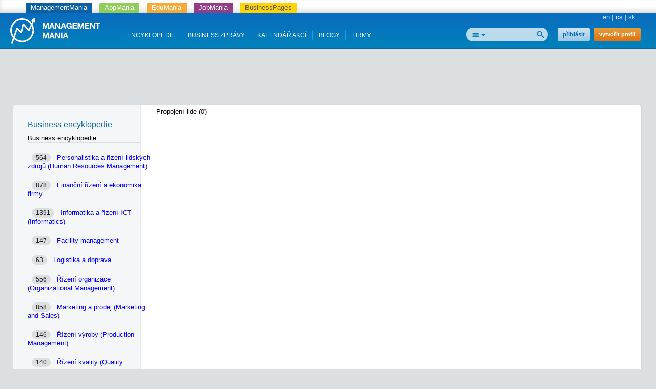

--- FILE ---
content_type: text/html; charset=utf-8
request_url: https://managementmania.com/cs/people/user_to_user_connections/go-deep-go-cabo
body_size: 6205
content:
<!DOCTYPE html>
<html lang='cs'>
<head>
<meta name="viewport" content="width=device-width, initial-scale=1.0, user-scalable=yes, target-densitydpi=device-dpi" id="viewPort" />
<!--[if lt IE 9]>
  <script src="http://css3-mediaqueries-js.googlecode.com/svn/trunk/css3-mediaqueries.js"></script>
<![endif]-->
<title>ManagementMania.com</title>


<meta content='text/html;charset=utf-8' http-equiv='Content-Type'>
<meta content='JMQa_k5g3LLx4NzesHJYzg2P4ds' name='alexaVerifyID'>
<meta content='ManagementMania' name='author'>
<meta content='ALL,FOLLOW' name='robots'>
<link href='/cs/people/user_to_user_connections/go-deep-go-cabo' rel='canonical'>
<link href="/assets/public-f4b3aef9bc26b511037cdd7fd33b3d87.css" media="screen" rel="stylesheet" type="text/css" />
<script data-main='/assets/delayed/public/main-498242ba6d0f8a2ccabfdaf8a5419704.js' src='/assets/public-49db197f5a9f1db4dd0fc7f49dc11424.js' type='text/javascript'></script>
<link href="/cs/atom" rel="alternate" title="ATOM" type="application/atom+xml" />
<meta content="authenticity_token" name="csrf-param" />
<meta content="uGI5mqaf8pNwvLI1GDkLOQXeuy4DPQA6st0Ajw2chiE=" name="csrf-token" />
<!--[if lte IE 8]>
<link href="/assets/hacks/public-3db84a2733c7ef80bfd3ebb4cca18381.css" media="screen" rel="stylesheet" type="text/css" />
<![endif]-->

</head>
<body>

<div class='app-tray fixed mmania'>
<a href="https://managementmania.com/cs" class="mmania">ManagementMania</a>
<a href="https://apps.managementmania.com/cs" class="appmania">AppMania</a>
<a href="https://edu.managementmania.com/cs" class="edumania">EduMania</a>
<a href="https://managementmania.com/cs/job-market" class="jobmania">JobMania</a>
<a href="https://managementmania.com/cs/business-pages" class="bpages">BusinessPages</a>
</div>

<div class='header'>
<div class='page'>
<div class='left-header'>
<a href="/cs"><img alt="Mm_logo" class="logo hidden-mobile" src="/assets/shared/mm_logo-dd572fe15774704827b4a1e13510366a.svg" />
<img alt="Mm_logo_symbol" class="logo hidden-desktop" src="/assets/shared/mm_logo_symbol-10cf5db57c235a91c3aea39875179e39.svg" />
</a></div>
<div class='right'>
<div class='main-language-selector'>
<a href="/en/people/user_to_user_connections/go-deep-go-cabo">en</a>
<span class='delimiter'>|</span>
<span>cs</span>
<span class='delimiter'>|</span>
<a href="/sk/people/user_to_user_connections/go-deep-go-cabo">sk</a>
</div>

</div>
<div class='right-header'>
<div>
<div class='auth-panel'>

<a href="/cs/public/login" class="login-link">přihlásit</a>
<a href="/cs/public/login/signup" class="register-link">vytvořit profil</a>
</div>
</div>
<div class='search-panel'>
<form accept-charset="UTF-8" action="/cs/search" method="post"><div style="margin:0;padding:0;display:inline"><input name="utf8" type="hidden" value="&#x2713;" /><input name="authenticity_token" type="hidden" value="uGI5mqaf8pNwvLI1GDkLOQXeuy4DPQA6st0Ajw2chiE=" /></div>
<input alt="Najít" src="/assets/public/header/btn_search-250b59a50205c548dfbdb0a4a84bd6be.png" type="image" />
<div class='search-selector'>
<div class='search-all' id='selected-search-type'></div>
<span class='popup-arrow'></span>
</div>
<ul id='search-choices-list'>
<li class='search-all' data-type='all'>Vše</li>
<li class='search-knowledges' data-class_suffix='knowledges' data-type='knowledges'>Znalosti</li>
<li class='search-events' data-class_suffix='events' data-type='events'>Akce</li>
<li class='search-people' data-class_suffix='people' data-type='people'>Lidé</li>
<li class='search-jobs' data-class_suffix='jobs' data-type='jobs'>Zaměstnání</li>
<li class='search-companies' data-class_suffix='companies' data-type='companies'>Společnosti</li>
<li class='search-subscription-items' data-class_suffix='subscription-items' data-type='subscription_items'>Produkty a služby</li>
<li class='search-social-groups' data-class_suffix='social-groups' data-type='social_groups'>Skupiny</li>
<li class='search-books' data-class_suffix='books' data-type='books'>Knihy</li>
</ul>
<input id="search_text" name="search_text" type="text" value="" />
<input class="search-type-input" id="search_type" name="search_type" type="hidden" value="all" />
</form>

<div class='clear'></div>
</div>
</div>
<div id='mobile-menu-toggler'>
<div class='bubble hidden' data-bubble='all' data-max='99'></div>
</div>
<div class='left-header menu'>
<div class='item'>
<a href="/cs/knowledge">ENCYKLOPEDIE</a>
<div class='bubble hidden' data-bubble='knowledge' data-max='99'></div>
</div>
<div class='item'>
<a href="/cs/news">BUSINESS ZPRÁVY </a>
<div class='bubble hidden' data-bubble='news' data-max='99'></div>
</div>
<div class='item'>
<a href="/cs/events">KALENDÁŘ AKCÍ</a>
<div class='bubble hidden' data-bubble='events' data-max='12'></div>
</div>
<div class='item'>
<a href="/cs/blog">BLOGY</a>
<div class='bubble hidden' data-bubble='' data-max='12'></div>
</div>
<div class='item'>
<a href="/cs/companies/list/">FIRMY</a>
<div class='bubble hidden' data-bubble='' data-max='12'></div>
</div>
<div class='clear'></div>
</div>
<div class='clear'></div>


</div>
</div>
<div class='middle-main-area'>
<div class='container text-center'>
<div id='hot-news' style='margin-top: 5px'>
    <script async src="https://pagead2.googlesyndication.com/pagead/js/adsbygoogle.js"></script>
    <!-- mm_leaderboard -->
    <ins class="adsbygoogle"
         style="display:inline-block;width:728px;height:90px"
         data-ad-client="ca-pub-0457869049013610"
         data-ad-slot="3895989630"></ins>
    <script>
    (adsbygoogle = window.adsbygoogle || []).push({});
    </script>

</div>
</div>

<div id='left-col-toggler'></div>
<div id='right-col-toggler'></div>
<div class='page'>
<table class='the-layout two-column-layout' style='padding-right: 0'>
<tr>
<td class='colleft-top'></td>
<td class='colmid-top'></td>
</tr>
<tr>
<td class='colleft-mid'>
<div class='navigation'>
<div class='main-title toggling'>
<div class='title'>
Business encyklopedie
</div>
</div>
<div class='panel panel-default'>
<div class='panel-heading' style='margin-top: 10px'>
<div class='h4'>Business encyklopedie</div>
</div>
<div class='section panel-body row'>
<div class='col-md-12 col-sm-6 col-xs-12'>
<a href="/cs/personalistika-a-lidske-zdroje" class="article-fading-cascade" style="background-image: url(&#x27;/uploads/article_image/image/5460/human-resource-management.JPG&#x27;)" title="Personalistika a řízení lidských zdrojů (Human Resources Management)"><div class='inner small-padding'>
<div class='badge pull-right'>564</div>
Personalistika a řízení lidských zdrojů (Human Resources Management)
</div>
</a></div>
<div class='col-md-12 col-sm-6 col-xs-12'>
<a href="/cs/ekonomika-a-finance" class="article-fading-cascade" style="background-image: url(&#x27;/uploads/article_image/image/5465/financial-management-topic.JPG&#x27;)" title="Finanční řízení a ekonomika firmy"><div class='inner small-padding'>
<div class='badge pull-right'>878</div>
Finanční řízení a ekonomika firmy
</div>
</a></div>
<div class='col-md-12 col-sm-6 col-xs-12'>
<a href="/cs/informatika" class="article-fading-cascade" style="background-image: url(&#x27;/uploads/article_image/image/5554/informatika-a-rizeni-ict-informatics.jpg&#x27;)" title="Informatika a řízení ICT (Informatics)"><div class='inner small-padding'>
<div class='badge pull-right'>1391</div>
Informatika a řízení ICT (Informatics)
</div>
</a></div>
<div class='col-md-12 col-sm-6 col-xs-12'>
<a href="/cs/facility-management" class="article-fading-cascade" style="background-image: url(&#x27;/uploads/article_image/image/5410/facility-management.JPG&#x27;)" title="Facility management"><div class='inner small-padding'>
<div class='badge pull-right'>147</div>
Facility management
</div>
</a></div>
<div class='col-md-12 col-sm-6 col-xs-12'>
<a href="/cs/logistika-a-doprava" class="article-fading-cascade" style="background-image: url(&#x27;/uploads/article_image/image/5555/logistika-a-doprava.jpg&#x27;)" title="Logistika a doprava"><div class='inner small-padding'>
<div class='badge pull-right'>63</div>
Logistika a doprava
</div>
</a></div>
<div class='col-md-12 col-sm-6 col-xs-12'>
<a href="/cs/management-organizace" class="article-fading-cascade" style="background-image: url(&#x27;/uploads/article_image/image/5556/organizational-management.jpg&#x27;)" title="Řízení organizace (Organizational Management)"><div class='inner small-padding'>
<div class='badge pull-right'>556</div>
Řízení organizace (Organizational Management)
</div>
</a></div>
<div class='col-md-12 col-sm-6 col-xs-12'>
<a href="/cs/marketing-a-prodej" class="article-fading-cascade" style="background-image: url(&#x27;/uploads/article_image/image/5536/marketing-and-sales-introduction.jpg&#x27;)" title="Marketing a prodej (Marketing and Sales)"><div class='inner small-padding'>
<div class='badge pull-right'>858</div>
Marketing a prodej (Marketing and Sales)
</div>
</a></div>
<div class='col-md-12 col-sm-6 col-xs-12'>
<a href="/cs/rizeni-vyroby" class="article-fading-cascade" style="background-image: url(&#x27;/uploads/article_image/image/5557/production-management.jpg&#x27;)" title="Řízení výroby (Production Management)"><div class='inner small-padding'>
<div class='badge pull-right'>146</div>
Řízení výroby (Production Management)
</div>
</a></div>
<div class='col-md-12 col-sm-6 col-xs-12'>
<a href="/cs/rizeni-kvality" class="article-fading-cascade" style="background-image: url(&#x27;/uploads/article_image/image/5338/rizeni-kvality-ve-firmach.PNG&#x27;)" title="Řízení kvality (Quality Management)"><div class='inner small-padding'>
<div class='badge pull-right'>140</div>
Řízení kvality (Quality Management)
</div>
</a></div>
<div class='col-md-12 col-sm-6 col-xs-12'>
<a href="/cs/krizove-rizeni" class="article-fading-cascade" style="background-image: url(&#x27;/uploads/article_image/image/5558/crisis-management.jpg&#x27;)" title="Krizové řízení (Crisis Management)"><div class='inner small-padding'>
<div class='badge pull-right'>27</div>
Krizové řízení (Crisis Management)
</div>
</a></div>
<div class='col-md-12 col-sm-6 col-xs-12'>
<a href="/cs/metody-rizeni-inovaci" class="article-fading-cascade" style="background-image: url(&#x27;/uploads/article_image/image/5559/innovation-management.jpg&#x27;)" title="Řízení inovací (Innovation Management)"><div class='inner small-padding'>
<div class='badge pull-right'>54</div>
Řízení inovací (Innovation Management)
</div>
</a></div>
<div class='col-md-12 col-sm-6 col-xs-12'>
<a href="/cs/rizeni-procesu" class="article-fading-cascade" style="background-image: url(&#x27;/uploads/article_image/image/5408/process-management.jpg&#x27;)" title="Řízení procesů (Process Management)"><div class='inner small-padding'>
<div class='badge pull-right'>136</div>
Řízení procesů (Process Management)
</div>
</a></div>
<div class='col-md-12 col-sm-6 col-xs-12'>
<a href="/cs/rizeni-sluzeb" class="article-fading-cascade" style="background-image: url(&#x27;/uploads/article_image/image/5560/service-management.jpg&#x27;)" title="Řízení služeb (Service Management)"><div class='inner small-padding'>
<div class='badge pull-right'>68</div>
Řízení služeb (Service Management)
</div>
</a></div>
<div class='col-md-12 col-sm-6 col-xs-12'>
<a href="/cs/metody-rizeni-projektu" class="article-fading-cascade" style="background-image: url(&#x27;/uploads/article_image/image/5442/project-management.JPG&#x27;)" title="Řízení projektů (Project Management)"><div class='inner small-padding'>
<div class='badge pull-right'>556</div>
Řízení projektů (Project Management)
</div>
</a></div>
<div class='col-md-12 col-sm-6 col-xs-12'>
<a href="/cs/rizeni-rizik" class="article-fading-cascade" style="background-image: url(&#x27;/uploads/article_image/image/5113/rizeni-rizik.jpg&#x27;)" title="Řízení rizik (Risk Management)"><div class='inner small-padding'>
<div class='badge pull-right'>198</div>
Řízení rizik (Risk Management)
</div>
</a></div>
<div class='col-md-12 col-sm-6 col-xs-12'>
<a href="/cs/rizeni-zmen" class="article-fading-cascade" style="background-image: url(&#x27;/uploads/article_image/image/5262/change-management.JPG&#x27;)" title="Řízení změn (Change Management)"><div class='inner small-padding'>
<div class='badge pull-right'>40</div>
Řízení změn (Change Management)
</div>
</a></div>
<div class='col-md-12 col-sm-6 col-xs-12'>
<a href="/cs/rizeni-znalosti" class="article-fading-cascade" style="background-image: url(&#x27;/uploads/article_image/image/135/.png&#x27;)" title="Řízení znalostí (Knowledge Management)"><div class='inner small-padding'>
<div class='badge pull-right'>68</div>
Řízení znalostí (Knowledge Management)
</div>
</a></div>
<div class='col-md-12 col-sm-6 col-xs-12'>
<a href="/cs/strategicke-rizeni" class="article-fading-cascade" style="background-image: url(&#x27;/uploads/article_image/image/5406/hierarchie-strategickych-cilu.png&#x27;)" title="Strategické řízení (Strategic Management)"><div class='inner small-padding'>
<div class='badge pull-right'>151</div>
Strategické řízení (Strategic Management)
</div>
</a></div>
<div class='col-md-12 col-sm-6 col-xs-12'>
<a href="/cs/rizeni-bezpecnosti" class="article-fading-cascade" style="background-image: url(&#x27;/uploads/article_image/image/5561/security-management.jpg&#x27;)" title="Řízení bezpečnosti (Security Management)"><div class='inner small-padding'>
<div class='badge pull-right'>395</div>
Řízení bezpečnosti (Security Management)
</div>
</a></div>
</div>
</div>

</div>
<div class='leftbar'>
    <script type="text/javascript"><!--
    google_ad_client = "ca-pub-0457869049013610";
    /* mm_left_sidebar */
    google_ad_slot = "8967950439";
    google_ad_width = 200;
    google_ad_height = 200;
    //-->
    </script>
    <script type="text/javascript"
    src="https://pagead2.googlesyndication.com/pagead/show_ads.js">
    </script>
  
</div>
<br>

</td>
<td class='colmid-mid'>
<div class='the-content'>
<h2>Propojení lidé (0)</h2>
<div class='clear'></div>
<ul class='user-company-connections'>
</ul>

</div>
</td>
</tr>
<tr>
<td class='colleft-bottom'></td>
<td class='colmid-bottom'></td>
</tr>
</table>
</div>
</div>
<script>
  //<![CDATA[
    styleUI();
  //]]>
</script>
<div class='footer-delimiter'>
<div class='page'>
<div class='three-footer'>
<div class='three-footer-left'></div>
<div class='three-footer-mid'></div>
</div>
</div>
</div>
<div class='footer'>
<div class='page'>
<div class='languages mobile-hidden'>
<div class='world'></div>
<div class='wrapper'>
<div class='title'>Přeložit Googlem</div>
<div id="google_translate_element">
</div>

<script>
function googleTranslateElementInit() {
  new google.translate.TranslateElement({
    pageLanguage: "cs",
    includedLanguages: 'en,bg,cs,fi,fr,nl,it,hu,de,no,pl,ro,ru,sk,sl,sr,es,sv,uk',
    layout: google.translate.TranslateElement.InlineLayout.SIMPLE
  }, 'google_translate_element');
}
</script>
  <script type="text/javascript">
    window.delayed_requires.push("//translate.google.com/translate_a/element.js?cb=googleTranslateElementInit")
  </script>

<div class="flags">
  <a href="#googtrans(cs|bg)" class="reload_page bg" title="Bulgaria"></a>
  <a href="#googtrans(cs|hr)" class="reload_page hr" title="Croatia"></a>
  <a href="#googtrans(cs|cs)" class="reload_page cs" title="Czech republic"></a>
  <a href="#googtrans(cs|fi)" class="reload_page fi" title="Finland"></a>
  <a href="#googtrans(cs|fr)" class="reload_page fr" title="France"></a>
  <a href="#googtrans(cs|de)" class="reload_page de" title="Germany"></a>
  <a href="#googtrans(cs|hu)" class="reload_page hu" title="Hungary"></a>
  <a href="#googtrans(cs|it)" class="reload_page it" title="Italy"></a>
  <a href="#googtrans(cs|nl)" class="reload_page nl" title="Netherlands"></a>
  <a href="#googtrans(cs|no)" class="reload_page no" title="Norway"></a>
  <a href="#googtrans(cs|pl)" class="reload_page pl" title="Poland"></a>
  <a href="#googtrans(cs|ro)" class="reload_page ro" title="Romania"></a>
  <a href="#googtrans(cs|ru)" class="reload_page ru" title="Russian Federation"></a>
  <a href="#googtrans(cs|sr)" class="reload_page sr" title="Serbia"></a>
  <a href="#googtrans(cs|sk)" class="reload_page sk" title="Slovakia"></a>
  <a href="#googtrans(cs|sl)" class="reload_page sl" title="Slovenia"></a>
  <a href="#googtrans(cs|es)" class="reload_page es" title="Spain"></a>
  <a href="#googtrans(cs|sv)" class="reload_page sv" title="Sweden"></a>
  <a href="#googtrans(cs|uk)" class="reload_page uk" title="Ukraine"></a>
  <div class="clear"></div>
</div>

</div>
</div>
<div class='footer-navigation'>
<div class='section'>
<div class='title'>Pro lidi</div>
<ul>
<li>
<a href="/cs/user-profile">Váš osobní profil a životopis</a>
</li>
</ul>
</div>
<div class='section'>
<div class='title'>Pro firmy</div>
<ul>
<li>
<a href="/cs/company-profile">Company Profile</a>
</li>
<li>
<a href="/cs/business-tools">Business nástroje</a>
</li>
<li>
<a href="/cs/marketing-tools">Digitální marketingové nástroje</a>
</li>
<li>
<a href="/cs/e-learning-tools">E-learning Tools</a>
</li>
<li>
<a href="/cs/survey-tools">Survey Tools</a>
</li>
<li>
<a href="/cs/event-m">Organizování registrací na akce</a>
</li>
<li>
<a href="/cs/online-inzerce-bannery-pr-clanky">Online inzerce a reklama</a>
</li>
</ul>
</div>
<div class='section'>
<div class='title'>Média</div>
<ul>
<li>
<a href="/cs/o-portalu">O portálu</a>
</li>
<li>
<a href="/cs/loga-a-bannery">Loga a bannery</a>
</li>
<li>
<a href="/cs/online-inzerce-bannery-pr-clanky">Inzerce a reklama</a>
</li>
</ul>
</div>
<div class='section'>
<div class='title'>Kontakty a partneři</div>
<ul>
<li>
<a href="/cs/redakce">Redakce</a>
</li>
<li>
<a href="/cs/obchodni-kontakt">Obchod</a>
</li>
<li>
<a href="/cs/technicke-podpora-mm">Technická podpora</a>
</li>
<li>
<a href="/cs/jak-se-stat-partnerem">Jak se stát partnerem</a>
</li>
<li>
<a href="/cs/partneri">Odborní partneři</a>
</li>
</ul>
</div>
<div class='section'>
<div class='title'>Podmínky užití</div>
<ul>
<li>
<a href="/cs/vseobecne-podminky">Všeobecné podmínky</a>
</li>
<li>
<a href="/cs/omezeni-odpovednosti">Omezení odpovědnosti</a>
</li>
<li>
<a href="/cs/obchodni-podminky">Obchodní podmínky</a>
</li>
<li>
<a href="/cs/reklamacni-rad">Reklamační řád</a>
</li>
<li>
<a href="/cs/mm-politika-ochrany-soukromi">Politika ochrany soukromí</a>
</li>
<li>
<a href="/cs/mm-security-policy">Politika bezpečnosti</a>
</li>
</ul>
</div>
<div class='clear'></div>
</div>
<div class='hr mobile-hidden'></div>
<div class='footer-partners mobile-hidden'>
<a href='https://aptien.com' target='_blank'>
<img alt='Aptien' src='/uploads/footer_logo/image/22/logo_aptien_logo_white_transp_horizontal.png' style='' title='Aptien'>
</a>
<a href='http://www.cictr.com' target='_blank'>
<img alt='Cambridge Innovation Center' src='/uploads/footer_logo/image/14/logo_logo-cambridge-innovation-center.png' style='' title='Cambridge Innovation Center'>
</a>
<a href='http://www.oracle.com' target='_blank'>
<img alt='ORACLE' src='/uploads/footer_logo/image/16/logo_logo-oracle.png' style='' title='ORACLE'>
</a>
<a href='http://www.ets.org/' target='_blank'>
<img alt='ETS' src='/uploads/footer_logo/image/17/logo_logo-ets.png' style='' title='ETS'>
</a>
</div>
<div class='hr'></div>
<div class='footer-lowest'>
<div class='social'>
<a class='linkedin' href='http://www.linkedin.com/groupRegistration?gid=3711548' target='_blank'></a>
<a class='twitter' href='http://twitter.com/ManagementMania' target='_blank'></a>
<a class='facebook' href='http://www.facebook.com/pages/ManagementMania/106129379456602' target='_blank'></a>
<a class='rss' href='/cs/atom/'></a>
<div class='clear'></div>
</div>
<div class='copyright'>
<div class='info'>
Copyright © 2011-2016 | <a href='/'>ManagementMania.com</a>. Všechna práva vyhrazena.
<br>
ManagementMania's Series of Management ISSN 2327-3658
<a href="https://plus.google.com/108142160331462768135" rel="publisher">Google+</a>
</div>
<div class='warning'>
Pokud není uvedeno jinak, podléhá text na těchto stránkách licenci <a href='http://creativecommons.org/licenses/by-nc/2.0/' target='_blank'>Creative Commons BY-NC.</a>
<br>
<a href="http://creativecommons.org/licenses/by-nc/2.0/" target="_blank" title="Creative Commons BY-NC"><img alt="cc-by-nc" height="19" src="/assets/shared/licence-cc-by-nc-44375e5111d383b9d52af3abf60513f4.png" title="Creative Commons BY-NC" width="53" />
</a></div>
</div>
<div class='payments'></div>
<div class='clear'></div>
</div>
</div>

  <a href="https://ssl.www.toplist.cz/" target="_top"><img src="https://ssl.toplist.cz/dot.asp?id=1144967" style="border: 0px" alt="TOPlist" width="1" height="1"/></a>

<script type="text/javascript">
    var _gaq = _gaq || [];
    _gaq.push(['_setAccount', 'UA-7715857-4']);
    _gaq.push(['_trackPageview']);

    (function() {
          var ga = document.createElement('script'); ga.type = 'text/javascript'; ga.async = true;
          ga.src = ('https:' == document.location.protocol ? 'https://ssl' : 'http://www') + '.google-analytics.com/ga.js';
          var s = document.getElementsByTagName('script')[0];
      s.parentNode.insertBefore(ga, s);
        })();
</script>

  

</div>
</body>
</html>


--- FILE ---
content_type: text/html; charset=utf-8
request_url: https://www.google.com/recaptcha/api2/aframe
body_size: 267
content:
<!DOCTYPE HTML><html><head><meta http-equiv="content-type" content="text/html; charset=UTF-8"></head><body><script nonce="_CYFQtn8taGV3dvAdzqquQ">/** Anti-fraud and anti-abuse applications only. See google.com/recaptcha */ try{var clients={'sodar':'https://pagead2.googlesyndication.com/pagead/sodar?'};window.addEventListener("message",function(a){try{if(a.source===window.parent){var b=JSON.parse(a.data);var c=clients[b['id']];if(c){var d=document.createElement('img');d.src=c+b['params']+'&rc='+(localStorage.getItem("rc::a")?sessionStorage.getItem("rc::b"):"");window.document.body.appendChild(d);sessionStorage.setItem("rc::e",parseInt(sessionStorage.getItem("rc::e")||0)+1);localStorage.setItem("rc::h",'1768567956575');}}}catch(b){}});window.parent.postMessage("_grecaptcha_ready", "*");}catch(b){}</script></body></html>